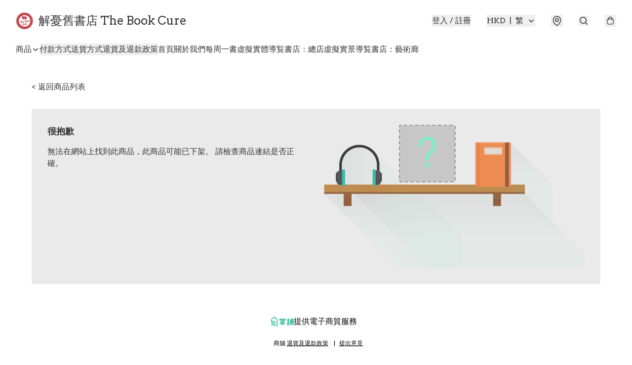

--- FILE ---
content_type: application/javascript
request_url: https://www.thebookcure.store/fb_pixel_page_view
body_size: -259
content:
(function initFBQ(){var fbPixelUserData = {};fbq('init', "280220713073607", fbPixelUserData, { agent: 'plboutir' });fbq('addPixelId', "1241695379538113", fbPixelUserData, { agent: 'plboutir' });fbq('track', "PageView", {}, { eventID: "66ada9b879944a3a8a02a9596fa76573" });}())